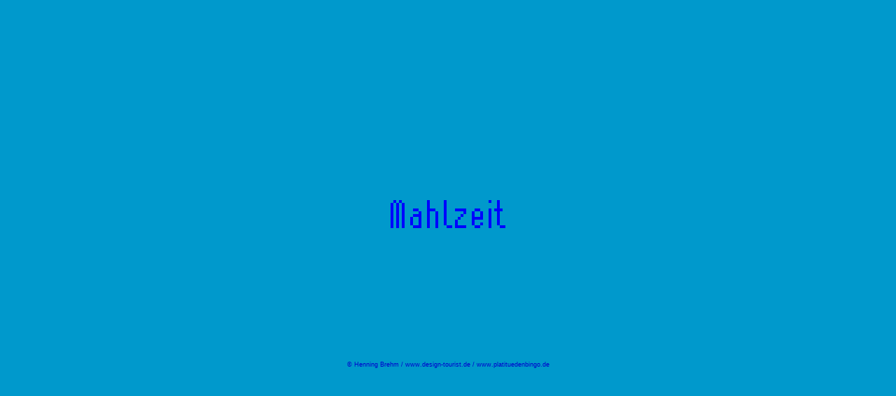

--- FILE ---
content_type: text/html
request_url: http://allgemeinplaetze.de/
body_size: 1677
content:
<html>
<head>
<title>www.allgemeinplaetze.de</title>
<meta http-equiv="Content-Type" content="text/html; charset=iso-8859-1">
<SCRIPT type="text/javascript" src="script/loadsite.js">
<SCRIPT type="text/javascript" src="script/loadsite.js">
<script language="JavaScript">
<!--
function MM_goToURL() { //v3.0
  var i, args=MM_goToURL.arguments; document.MM_returnValue = false;
  for (i=0; i<(args.length-1); i+=2) eval(args[i]+".location='"+args[i+1]+"'");
}

//-->
</script>
<style type="text/css">
<!--
.style1 {
	font-family: Verdana, Arial, Helvetica, sans-serif;
	font-size: 9px;
}
body,td,th {
	font-family: Verdana, Arial, Helvetica, sans-serif;
	font-size: 9px;
	color: #0000CC;
}
a {
	font-size: 9px;
	color: #0000CC;
}
a:link {
	text-decoration: none;
}
a:visited {
	text-decoration: none;
	color: #0000CC;
}
a:hover {
	text-decoration: underline;
	color: #0000CC;
}
a:active {
	text-decoration: none;
	color: #0000CC;
}
-->
</style>
</head>

<body bgcolor="#0099CC">
<div align="center">
  <p>&nbsp;</p>
  <p>&nbsp;</p>
  <p>&nbsp;</p>
  <p>&nbsp;</p>
  <p>&nbsp;</p>
  <p>&nbsp;</p>
  <p>&nbsp;</p>
  <p>&nbsp;</p>
  <p>&nbsp;</p>
  <p>&nbsp;</p>
  <p>&nbsp;</p>
  <p>&nbsp;</p>
  <p>&nbsp;</p>
  <p><a href="javascript:RandomFile()" onFocus="this.blur()"><img src="images/mahlzeit.gif" width="600" height="100" border="0"></a></p>
  <p>&nbsp;</p>
  <p>&nbsp;</p>
  <p>&nbsp;</p>
  <p>&nbsp;</p>
  <p>&nbsp;</p>
  <p>&nbsp;</p>
  <p>&nbsp;</p>
  <p>&nbsp;</p>
  <p class="style1">&copy; Henning Brehm / <a href="http://www.design-tourist.de">www.design-tourist.de</a> / <a href="http://www.platituedenbingo.de">www.platituedenbingo.de</a></p>
</div>
</body>
</html>


--- FILE ---
content_type: text/javascript
request_url: http://allgemeinplaetze.de/script/loadsite.js
body_size: 365
content:
// Javascript to load random sitevar Total = 550;function RandomFile() {	var Temp = Math.random(1);	var FileNumber = Math.round(Temp*Total);		if(FileNumber == 0) {		FileNumber = 'index';	} else if(FileNumber < 10) {		FileNumber = '00'+FileNumber;	} else if(FileNumber < 100){		FileNumber = '0'+FileNumber;	}	self.location.href = FileNumber+'.html';}